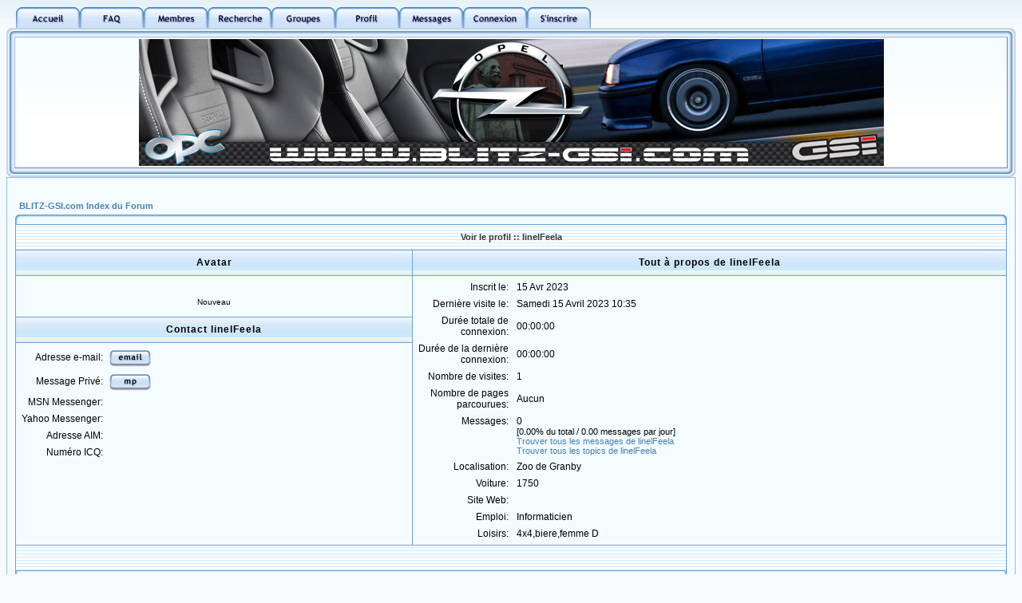

--- FILE ---
content_type: text/html; charset=ISO-8859-1
request_url: http://www.blitz-gsi.com/profile.php?mode=viewprofile&u=6009&sid=c06a5e3904f24c4bb848f9040c65b4e8
body_size: 15481
content:
<?xml version="1.0" encoding="utf-8"?>
<!DOCTYPE html PUBLIC "-//W3C//DTD XHTML 1.0 Transitional//EN" "http://www.w3.org/TR/xhtml1/DTD/xhtml1-transitional.dtd">
<html xmlns="http://www.w3.org/1999/xhtml" dir="LTR">
<head>
<meta http-equiv="Content-Type" content="text/html; charset=ISO-8859-1" />
<meta http-equiv="Content-Style-Type" content="text/css" />
<meta name="description" content="Le forum des passionnés d'Opel" />

<title>BLITZ-GSI.com :: Regarde un profil</title>
<link rel="stylesheet" href="templates/fiappleblue/fiappleblue.css?v=5" type="text/css" />
<link rel="stylesheet" href="highslide/highslide.css" type="text/css" />
<link rel="stylesheet" href="highslide/custom.css" type="text/css" />
<script language="javascript" type="text/javascript">
<!--
window.status="Se connecter pour vérifier ses messages privés"
// -->
</script>

<script type="text/javascript" src="highslide/highslide-full.packed.js"></script>

<script language="Javascript">
function HideOrNot(elem)
{
	var etat = document.getElementById(elem).style.display;
	if(etat=="none")
	{
		document.getElementById(elem).style.display="block";
	}
	else{
		document.getElementById(elem).style.display="none";
	}
}
function DisplayOrNot(IDelem,IDimg)
{
    var etat = document.getElementById(IDelem).style.display;
	if(etat == "none")
	{
		document.getElementById(IDelem).style.display="block";
		document.getElementById(IDimg).src = "templates/fiappleblue/images/status_down.gif";
	}
	else{
		document.getElementById(IDelem).style.display="none";
		document.getElementById(IDimg).src = "templates/fiappleblue/images/status_up.gif";
	}
}

// Highslide config
var galleryOptions = {
	slideshowGroup: 'gallery',
	wrapperClassName: 'dark',
	//outlineType: 'glossy-dark',
	dimmingOpacity: 0.8,
	align: 'center',
	transitions: ['expand', 'crossfade'],
//	fadeInOut: true,
	wrapperClassName: 'borderless floating-caption',
	marginLeft: 100,
	marginBottom: 80,
	numberPosition: 'caption'
};

hs.showCredits = 0;
hs.graphicsDir = '/highslide/graphics/';

if (hs.addSlideshow) hs.addSlideshow({
    slideshowGroup: 'gallery',
    interval: 5000,
    repeat: false,
    useControls: true,
    overlayOptions: {
    	className: 'text-controls',
		position: 'bottom center',
		relativeTo: 'viewport',
		offsetY: -60
	},
	thumbstrip: {
		position: 'bottom center',
		mode: 'horizontal',
		relativeTo: 'viewport'
	}

});
hs.Expander.prototype.onInit = function() {
	hs.marginBottom = (this.slideshowGroup == 'gallery') ? 150 : 15;
}



</script>



</head>
<body> <a name="top" id="top"></a>
<table width="100%" border="0" cellpadding="0" cellspacing="0">
<tr>
<td><img src="templates/fiappleblue/images/spacer.gif" alt="" width="12" height="10" /></td>
<td width="100%"><table border="0" cellpadding="0" cellspacing="0" width="720">
<tr>
<td><img src="templates/fiappleblue/images/spacer.gif" alt="" width="80" height="1" /></td>
<td><img src="templates/fiappleblue/images/spacer.gif" alt="" width="80" height="1" /></td>
<td><img src="templates/fiappleblue/images/spacer.gif" alt="" width="80" height="1" /></td>
<td><img src="templates/fiappleblue/images/spacer.gif" alt="" width="80" height="1" /></td>
<td><img src="templates/fiappleblue/images/spacer.gif" alt="" width="80" height="1" /></td>
<td><img src="templates/fiappleblue/images/spacer.gif" alt="" width="80" height="1" /></td>
<td><img src="templates/fiappleblue/images/spacer.gif" alt="" width="80" height="1" /></td>
<td><img src="templates/fiappleblue/images/spacer.gif" alt="" width="80" height="1" /></td>
<td><img src="templates/fiappleblue/images/spacer.gif" alt="" width="80" height="1" /></td>
</tr>
<tr>
<td><a href="index.php?sid=0a384bc82babc3def21821bdda2514ae"><img src="templates/fiappleblue/images/lang_/top_bar_index.gif" width="80" height="26" border="0" alt="BLITZ-GSI.com Index du Forum" title="BLITZ-GSI.com Index du Forum" /></a></td>
<td><a href="faq.php?sid=0a384bc82babc3def21821bdda2514ae"><img src="templates/fiappleblue/images/lang_/top_bar_faq.gif" width="80" height="26" border="0" alt="FAQ" title="FAQ" /></a></td>
<td><a href="memberlist.php?sid=0a384bc82babc3def21821bdda2514ae"><img src="templates/fiappleblue/images/lang_/top_bar_memberlist.gif" width="80" height="26" border="0" alt="Liste des Membres" title="Liste des Membres" /></a></td>
<td><a href="search.php?sid=0a384bc82babc3def21821bdda2514ae"><img src="templates/fiappleblue/images/lang_/top_bar_search.gif" width="80" height="26" border="0" alt="Rechercher" title="Rechercher" /></a></td>
<td><a href="groupcp.php?sid=0a384bc82babc3def21821bdda2514ae"><img src="templates/fiappleblue/images/lang_/top_bar_usergroups.gif" width="80" height="26" border="0" alt="Groupes d'utilisateurs" title="Groupes d'utilisateurs" /></a></td>
<td><a href="profile.php?mode=editprofile&amp;sid=0a384bc82babc3def21821bdda2514ae"><img src="templates/fiappleblue/images/lang_/top_bar_profile.gif" width="80" height="26" border="0" alt="Profil" title="Profil" /></a></td>
<td><a href="privmsg.php?folder=inbox&amp;sid=0a384bc82babc3def21821bdda2514ae"><img src="templates/fiappleblue/images/lang_/top_bar_inbox.gif" width="80" height="26" border="0" alt="Se connecter pour vérifier ses messages privés" title="Se connecter pour vérifier ses messages privés" /></a></td>
<td><a href="login.php?sid=0a384bc82babc3def21821bdda2514ae"><img src="templates/fiappleblue/images/lang_/top_bar_login.gif" width="80" height="26" border="0" alt="Connexion" title="Connexion" /></a></td>
<td><a href="profile.php?mode=register&amp;sid=0a384bc82babc3def21821bdda2514ae"><img src="templates/fiappleblue/images/lang_lang_/top_bar_register.gif" width="80" height="26" border="0" alt="S'enregistrer" title="S'enregistrer" /></a></td>
</tr>
</table></td>
</tr>
</table>


<table border="0" cellpadding="0" cellspacing="0" class="scrn">
  <tr>
    <td><img src="templates/fiappleblue/images/scrn_tl.gif" alt="" width="14" height="14" /></td>
    <td width="100%" class="scrntbkg"><img src="templates/fiappleblue/images/spacer.gif" alt="" width="10" height="14" /></td>
    <td><img src="templates/fiappleblue/images/scrn_tr.gif" alt="" width="14" height="14" /></td>
  </tr>
  <tr>
    <td class="scrnlbkg"><img src="templates/fiappleblue/images/spacer.gif" alt="" width="14" height="60" /></td>
    <td class="scrnm" style="text-align: center; background: #fff url(img/banniere_bg.jpg) repeat-x top left">
		<img src="img/banner2019.jpg" />
	</td>
    <td class="scrnrbkg"><img src="templates/fiappleblue/images/spacer.gif" alt="" width="14" height="60" /></td>
  </tr>
  <tr>
    <td><img src="templates/fiappleblue/images/scrn_bl.gif" alt="" width="14" height="14" /></td>
    <td width="100%" class="scrnbbkg"><img src="templates/fiappleblue/images/spacer.gif" alt="" width="10" height="14" /></td>
    <td><img src="templates/fiappleblue/images/scrn_br.gif" alt="" width="14" height="14" /></td>
  </tr>
</table>
<table class="bodyline" width="100%" cellspacing="0" cellpadding="10" border="0">
<tr>
  <td align="center" valign="top">




<br />
<table width="100%" cellspacing="2" cellpadding="3" border="0">
<tr>
<td align="left" class="nav"><a href="index.php?sid=0a384bc82babc3def21821bdda2514ae">BLITZ-GSI.com Index du Forum</a></td>
</tr>
</table>
<table border="0" cellpadding="0" cellspacing="0" class="ttb">
<tr>
<td><img src="templates/fiappleblue/images/tt12_l.gif" width="10" height="12" alt="" /></td>
<td class="tt12bkg"><img src="templates/fiappleblue/images/spacer.gif" width="200" height="12" alt="" /></td>
<td><img src="templates/fiappleblue/images/tt12_r.gif" width="10" height="12" alt="" /></td>
</tr>
</table>
<table class="forumline" width="100%" cellspacing="1" cellpadding="3" border="0">
<tr>
<th colspan="2">Voir le profil :: linelFeela</th>
</tr>
<tr>
<td class="cat" width="40%" align="center">Avatar</td>
<td class="cat" width="60%" align="center">Tout à propos de linelFeela</td>
</tr>
<tr>
<td class="row1" align="center"><br />
<span class="postdetails">Nouveau</span></td>
<td class="row1" rowspan="3" valign="top">
<table width="100%" border="0" cellspacing="1" cellpadding="3">
<tr>
<td align="right" nowrap="nowrap">Inscrit le:&nbsp;</td>
<td width="100%" class="genbold">15 Avr 2023</td>
</tr>
<tr>
<td align="right" nowrap="nowrap">Dernière visite le:&nbsp;</td>
<td width="100%" class="genbold">Samedi 15 Avril 2023 10:35</td>
</tr>
<tr>
<td align="right" nowrap="nowrap">Durée totale de&nbsp;<br />connexion:&nbsp;</td>
<td width="100%" class="genbold">00:00:00</td>
</tr>
<tr>
<td align="right" nowrap="nowrap">Durée de la dernière&nbsp;<br />connexion:&nbsp;</td>
<td width="100%" class="genbold">00:00:00</td>
</tr>
<tr>
<td align="right" nowrap="nowrap">Nombre de visites:&nbsp;</td>
<td width="100%" class="genbold">1</td>
</tr>
<tr>
<td align="right" nowrap="nowrap">Nombre de pages&nbsp;<br />parcourues:&nbsp;</td>
<td width="100%" class="genbold">Aucun</td>
</tr>
<tr>
<td valign="top" align="right" nowrap="nowrap">Messages:&nbsp;</td>
<td valign="top"><span class="genbold">0</span><br />

<span class="genmed">[0.00% du total / 0.00 messages par jour]<br />
<a href="search.php?search_author=linelFeela&amp;sid=0a384bc82babc3def21821bdda2514ae">Trouver tous les messages de linelFeela</a><br />
<a href="search.php?search_id=poster_id&poster_id=6009&amp;sid=0a384bc82babc3def21821bdda2514ae">Trouver tous les topics de linelFeela</a><br />
<a href=""></a>
</span></td>
</tr>
<tr>
<td align="right" nowrap="nowrap">Localisation:&nbsp;</td>
<td class="genbold">Zoo de Granby</td>
</tr>
<tr>
<td align="right" nowrap="nowrap">Voiture:&nbsp;</td>
<td class="genbold">1750</td>
</tr>
<tr>
<td align="right" nowrap="nowrap">Site Web:&nbsp;</td>
<td class="genbold">&nbsp;</td>
</tr>
<tr>
<td align="right" nowrap="nowrap">Emploi:&nbsp;</td>
<td class="genbold">Informaticien</td>
</tr>
<tr>
<td valign="top" align="right" nowrap="nowrap">Loisirs:&nbsp;</td>
<td class="genbold"> 4x4,biere,femme D</td>
</tr>
</table>
</td>
</tr>
<tr>
<td class="cat" align="center">Contact linelFeela</td>
</tr>
<tr>
<td class="row1" valign="top">
<table width="100%" border="0" cellspacing="1" cellpadding="3">
<tr>
<td align="right" nowrap="nowrap">Adresse e-mail:</td>
<td width="100%"><a href="mailto:linelot@mailsrp.com"><img src="templates/fiappleblue/images/lang_english/icon_email.gif" alt="Envoyer un e-mail" title="Envoyer un e-mail" border="0" /></a></td>
</tr>
<tr>
<td align="right" nowrap="nowrap">Message Privé:</td>
<td><a href="privmsg.php?mode=post&amp;u=6009&amp;sid=0a384bc82babc3def21821bdda2514ae"><img src="templates/fiappleblue/images/lang_english/icon_pm.gif" alt="Envoyer un message privé" title="Envoyer un message privé" border="0" /></a></td>
</tr>
<tr>
<td align="right" nowrap="nowrap">MSN Messenger:</td>
<td class="genbold">&nbsp;</td>
</tr>
<tr>
<td align="right" nowrap="nowrap">Yahoo Messenger:</td>
<td></td>
</tr>
<tr>
<td align="right" nowrap="nowrap">Adresse AIM:</td>
<td>&nbsp;</td>
</tr>
<tr>
<td align="right" nowrap="nowrap">Numéro ICQ:</td>
<td>&nbsp;</td>
</tr>
</table>
</td>
</tr>
<tr>
<th colspan="2">&nbsp;</th>
</tr>
</table>
<table border="0" cellpadding="0" cellspacing="0" class="ttb">
<tr>
<td><img src="templates/fiappleblue/images/tb12_l.gif" width="10" height="12" alt="" /></td>
<td class="tb12bkg"><img src="templates/fiappleblue/images/spacer.gif" width="200" height="12" alt="" /></td>
<td><img src="templates/fiappleblue/images/tb12_r.gif" width="10" height="12" alt="" /></td>
</tr>
</table>
<table width="100%" cellspacing="2" cellpadding="3" border="0">
<tr>
<td align="left" class="nav"><a href="index.php?sid=0a384bc82babc3def21821bdda2514ae">BLITZ-GSI.com Index du Forum</a></td>
</tr>
</table>
<br />
<div align="left"><form method="get" name="jumpbox" action="viewforum.php?sid=0a384bc82babc3def21821bdda2514ae" onsubmit="if(document.jumpbox.f.value == -1){return false;}"><table cellspacing="0" cellpadding="0" border="0">
<tr>
<td class="gensmall" nowrap="nowrap">&nbsp;Sauter vers:&nbsp;</td>
<td><select name="f" onchange="if(this.options[this.selectedIndex].value != -1){ forms['jumpbox'].submit() }"><option value="-1">Sélectionner un forum</option><option value="-1">&nbsp;</option><option value="-1">PRESENTATION DU FORUM</option><option value="-1">----------------</option><option value="2">Présentation des membres</option><option value="3">www.blitz-gsi.com</option><option value="-1">&nbsp;</option><option value="-1">SECTION TECHNIQUE</option><option value="-1">----------------</option><option value="1">Observations sur le Forum</option><option value="48">Fonctionnement du forum</option><option value="-1">&nbsp;</option><option value="-1">MECANIQUE</option><option value="-1">----------------</option><option value="4">C20LET</option><option value="49">Z20LET/Z20LEH/Z20LEL/Z20LER</option><option value="5">C20XE/20XE</option><option value="6">C20NE/20NE/20SEH</option><option value="7">C25XE/X25XE/X30XE</option><option value="8">Autres moteurs de sportive Opel</option><option value="10">Ateliers</option><option value="-1">&nbsp;</option><option value="-1">EQUIPEMENTS</option><option value="-1">----------------</option><option value="11">Intérieur</option><option value="12">Extérieur</option><option value="13">Carrosserie</option><option value="14">Châssis</option><option value="15">Electrique</option><option value="16">Cabriolet</option><option value="-1">&nbsp;</option><option value="-1">INTERNET</option><option value="-1">----------------</option><option value="21">Expressions libre</option><option value="18">Vidéos</option><option value="19">Photos</option><option value="41">Votre OPEL</option><option value="43">Anciennes Opel</option><option value="17">Liens internet</option><option value="-1">&nbsp;</option><option value="-1">COMPETITIONS ET AUTRES</option><option value="-1">----------------</option><option value="22">RUN & CIRCUIT</option><option value="23">MEETING</option><option value="24">Rencontres</option><option value="44">Opel VS le reste du monde</option><option value="-1">&nbsp;</option><option value="-1">PETITES ANNONCES</option><option value="-1">----------------</option><option value="25">Opel à vendre</option><option value="26">Ventes de pièces</option><option value="27">Achat/Recherche</option><option value="47">CORBEILLE</option><option value="-1">&nbsp;</option><option value="-1">V.I.P.</option><option value="-1">----------------</option><option value="59">LE GSI DAY'S 2019</option><option value="30">LE GSIDAY'S 2018 ET CEUX PASSÉS</option></select><input type="hidden" name="sid" value="0a384bc82babc3def21821bdda2514ae" />&nbsp;</td>
<td><input type="submit" value="Aller" class="catbutton" />
</td>
</tr>
</table>
</form>

</div>
<div class="gensmall">
  <div align="center"><br>
    <br />
    <!--
We request you retain the full copyright notice below including the link to www.phpbb.com.
This not only gives respect to the large amount of time given freely by the developers
but also helps build interest, traffic and use of phpBB 2.0. If you cannot (for good
reason) retain the full copyright we request you at least leave in place the
Powered by phpBB  line, with phpBB linked to www.phpbb.com. If you refuse
to include even this then support on our forums may be affected.

The phpBB Group : 2002
// -->
Bienvenue sur le Forum <strong>OPEL</strong> : BLITZ-GSI.com <a href="http://www.blitz-gsi.com" target="_blank"><strong></strong></a></div>
</div>
</body>
</html>


--- FILE ---
content_type: text/css
request_url: http://www.blitz-gsi.com/templates/fiappleblue/fiappleblue.css?v=5
body_size: 6025
content:
/* Based on the original Style Sheet for the fiappleblue v2 Theme for phpBB version 2+
Edited by Daz  - http://www.forumimages.com */

/* The content of the posts (body of text) */
body{
background:#F7FAFF url(images/body_bg_blue.jpg) repeat-x top left;
color:#000000;
font:12px Verdana,Arial,Helvetica,sans-serif;
}

/* General font families for common tags */
font,th,td,p{color:#000000;font:12px Verdana,Arial,Helvetica,sans-serif}

/* CHROME PATCH 2011-07-05 */
/* img{vertical-align:bottom} */


/* General text */
.gensmall{font-size:10px}
.genmed{text-align:left; font-size:11px}

/* General page style. The scroll bar colours only visible in IE5.5+ */
a:link,a:active,a:visited,a.postlink{text-align:left; color:#4682b4;text-decoration:none}
a:hover{text-align:left; color:#000000; text-decoration:underline}

/* titles for the topics:could specify viewed link colour too */
.topictitle{text-align:left; font-size:11px;font-weight:bold}
a.topictitle:visited{text-align:left; color:#5493b4}
a.topictitle:hover{text-align:left; color:#000000}

/* Name of poster in viewmsg.php and viewtopic.php and other places */
.name{font-size:11px;font-weight: bold}

/* Added for Mozilla - still need to look at the black background problem though */
iframe{border:0}

hr{border: 0px solid #ffffff;border-top-width:1px;height:0px}

/* Form elements */
form{display:inline}

input{margin-bottom:2px;margin-top:2px;text-indent:2px}

input,textarea,select{border-color:#000000;color:#000000;
font-size:11px}

/* Fancy form styles for IE */
input,textarea,select,input.button{border-width:1px;font:normal 11px Verdana,Arial,Helvetica,sans-serif}

/* The buttons used for bbCode styling in message post */
input.button{background:#d3e4f3}
input.catbutton{background:#d3e4f3;font-size:10px}

/* None-bold submit button */
input.liteoption{background:#d3e4f3}
/* The main submit button option */
input.mainoption{background:#d3e4f3;font-weight:bold}
/* The text input fields background colour */
input.post,textarea.post,select{background:#ffffff}

/* Category gradients*/
td.cat{font-weight:bold;letter-spacing:1px;background-repeat:repeat-x; background:url(images/catbkg.gif) #ecf5fb;height:25px}
td.cathead{font-weight:bold;letter-spacing:1px;background: #ecf5fb url(images/lines.gif);height:25px}
a.cattitle{text-decoration:none;color:#000000}
a.cattitle:hover{text-decoration:none;color:#000000}
a.cattitle:visited{text-decoration:none;color:#000000}

/* Main table cell colours and backgrounds */
td.row1{background:#f4fcff}
td.row2{background: #eefaff}
td.row3{background: #e4f5fa}
td.spacerow{background:#ffffff}

/* Header cells - the blue and silver gradient backgrounds */
th{background: #ecf5fb url(images/lines.gif);color:#333333;font-size:11px;
font-weight:bold;height:25px;white-space:nowrap;text-align:center}

/* Code blocks */
.code{background:#fafafa;border: 1px solid #6e9fd6;color:#006600;
font:11px Courier,"Courier New",sans-serif;padding:5px}

/* This is for the error messages that pop up */
.errorline{background:#add8e6;color:#000000;border:1px solid #006699}

/* This is the border line & background colour round the entire page */
.bodyline{background:#f4fcff;color:#000000;border: 1px solid #99bbe4;
}

/* This is the outline round the main forum tables */
.forumline{background:#6e9fd6;color:#000000;border:0px}

/* This is the line in the posting page which shows the rollover
help line. This is actually a text box,but if set to be the same
colour as the background no one will know;)*/
.helpline{background:#eefaff;border-style:none;color:#000000}

/* The largest text used in the index page title and toptic title etc. */
.maintitle,h1{text-align:left; font:bold 20px/120% "Trebuchet MS",Verdana,Arial,Helvetica,sans-serif;text-decoration:none}

/* Used for the navigation text,(Page 1,2,3 etc) and the navigation bar when in a forum */
.nav{text-align:left;font-size:11px;font-weight:bold}
.postbody{text-align:left; font:12px/125% Verdana,Arial,Helvetica,sans-serif}

.postbody img{max-width: 100%}

/* Location,number of posts,post date etc */
.postdetails{text-align:left; color:#000000;font-size:10px}

/* Quote blocks */
.quote{background:#fafafa;border:1px solid #6e9fd6;color:#444444;
font:11px/125% Verdana,Arial,Helvetica,sans-serif}

/* Priv msg FOR blocks */
.bb_for_priv{background:#eaeaea;border:1px solid #6e9fd6;color:#444444;
font:11px/125% Verdana,Arial,Helvetica,sans-serif}

.subtitle,h2{color:#000000;font:bold 18px/180% "Trebuchet MS",Verdana,Arial,Helvetica,sans-serif;
text-decoration:none}

/* These are table top and bottom backgrounds */
.tt12bkg{background:url(images/tt12_m.gif) repeat-x;height:12px;width:100%}
.tb12bkg{background:url(images/tb12_m.gif) repeat-x;height:12px;width:100%}
.tt22bkg{background:url(images/tt22_m.gif) repeat-x;height:22px;width:100%}
.tb22bkg{background:url(images/tb22_m.gif) repeat-x;height:22px;width:100%}
.ttb{width:100%}

/* This is the header table with imac screen */
.scrntbkg{background:url(images/scrn_t.gif) repeat-x;height:14px;width:100%}
.scrnbbkg{background:url(images/scrn_b.gif) repeat-x;height:14px;width:100%}
.scrnlbkg{background:url(images/scrn_l.gif) repeat-y;width:14px}
.scrnrbkg{background:url(images/scrn_r.gif) repeat-y;width:14px}
.scrn{width:100%;text-align:center}
td.scrnm{background:#ffffff}

/* This is the background behind the post buttons */
.postbkg{background: url(images/lang_english/tabblank.gif) repeat-y;height:20px}


/* MOD MAT attachments */
#attachments_form{
	float: left;
	padding-left: 5px;
	width: 250px;
}
#attachments_form h3{
	background: url(images/attachment.png) no-repeat top left;
	padding: 0 0 2px 20px;
	margin: 0;
	font-size: 12px; 
}
#attachments_form .comments{
	padding-top: 10px; 
}
#attachments_form ul{
	list-style: none;
	padding: 0 0 0 0;
	margin: 0;
}
#attachments_form li{
	padding: 0;
	margin-top: 2px;
	padding-top: 0px;
	border-top: 1px solid #bcf;
}
#attachments_form li a{
	color: #000;
	font-size: 90%;
}
#attachments_form li a:hover{
	text-decoration: none;
}






--- FILE ---
content_type: text/css
request_url: http://www.blitz-gsi.com/highslide/custom.css
body_size: 1159
content:
/**
* @file: highslide.css 
* @version: 4.1.9
*/
	.inline_block{
        display: -moz-inline-stack;
        display: inline-block;
        zoom: 1;
        *display: inline;	
	}
	
	.img_gallery {
		margin-top: 15px;
		padding: 0 10px 0 10px;
	}
	
	.img_gallery h3{
		border-bottom: 1px solid #6E9FD6;
		font-size: 11px;
		margin: 0 0 5px 0;
		padding: 3px 0 0 0;
	}
	
	.img_gallery .photo_container{
		vertical-align:bottom;
	}
	
	.photo_container{
		border: 1px #222 solid;
        display: -moz-inline-stack;
        display: inline-block;
        zoom: 1;
        *display: inline;	
		position:relative;
		
		text-align:center;
		background:#111;		
	}
	
	.photo_container a, .photo_container img{
		border: 0;
	}
	.photo_container img{
		margin-top: auto;
	}
	
	.photo_container .img_comments_banner{
		position:absolute; 
		bottom:0; 
		left:0; 
		background: #111; 
		opacity: 0.75; 
		width: 100%; 
		filter: alpha(opacity=75);

		/* pour IE 7 */
		min-height: 1px;

		/* pour IE 6 */
		height: auto !important;
		height: 1px;
	}
	
	.photo_container .img_comments_banner .img_comments{
		color: #fff; 
		font-size: 10px;
		padding: 0px 2px 0px 2px;
	}
